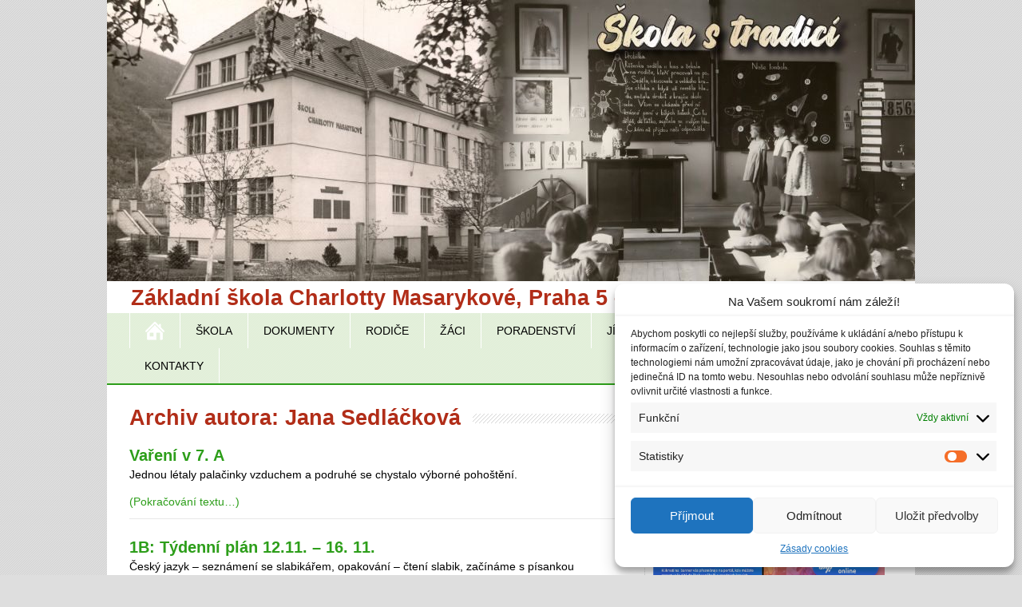

--- FILE ---
content_type: text/html; charset=UTF-8
request_url: https://zschuchle.cz/author/sedlackova/
body_size: 18805
content:
<!DOCTYPE html>
<!--[if IE 7]>
<html class="ie ie7" lang="cs">
<![endif]-->
<!--[if IE 8]>
<html class="ie ie8" lang="cs">
<![endif]-->
<!--[if !(IE 7) | !(IE 8)  ]><!-->
<html lang="cs">
<!--<![endif]-->
<head>
  <meta charset="UTF-8" /> 
  <meta name="viewport" content="width=device-width, minimumscale=1.0, maximum-scale=1.0" />  
  <title>Jana Sedláčková | ZŠ Velká Chuchle</title>  
  <!--[if lt IE 9]>
	<script src="https://zschuchle.cz/wp-content/themes/minezine_2/js/html5.js"></script>
	<![endif]-->
<style type='text/css'>		#wrapper #header .header-content .site-title, #wrapper #header .header-content .site-description, #wrapper #header .header-content .header-logo { max-width: 100%; }		#wrapper #main-content .post-entry .attachment-post-thumbnail { margin-bottom: 17px; } #wrapper #main-content .post-entry .post-entry-content { margin-bottom: -4px; }</style><meta name='robots' content='max-image-preview:large' />
	<style>img:is([sizes="auto" i], [sizes^="auto," i]) { contain-intrinsic-size: 3000px 1500px }</style>
	<link rel="alternate" type="application/rss+xml" title="ZŠ Velká Chuchle &raquo; RSS zdroj" href="https://zschuchle.cz/feed/" />
<link rel="alternate" type="application/rss+xml" title="ZŠ Velká Chuchle &raquo; RSS pro autora Jana Sedláčková" href="https://zschuchle.cz/author/sedlackova/feed/" />
<link rel='stylesheet' id='wp-block-library-css' href='https://zschuchle.cz/wp-includes/css/dist/block-library/style.min.css?ver=e251a19bd57d7bbb2d71c357ad84d030' type='text/css' media='all' />
<style id='classic-theme-styles-inline-css' type='text/css'>
/*! This file is auto-generated */
.wp-block-button__link{color:#fff;background-color:#32373c;border-radius:9999px;box-shadow:none;text-decoration:none;padding:calc(.667em + 2px) calc(1.333em + 2px);font-size:1.125em}.wp-block-file__button{background:#32373c;color:#fff;text-decoration:none}
</style>
<style id='global-styles-inline-css' type='text/css'>
:root{--wp--preset--aspect-ratio--square: 1;--wp--preset--aspect-ratio--4-3: 4/3;--wp--preset--aspect-ratio--3-4: 3/4;--wp--preset--aspect-ratio--3-2: 3/2;--wp--preset--aspect-ratio--2-3: 2/3;--wp--preset--aspect-ratio--16-9: 16/9;--wp--preset--aspect-ratio--9-16: 9/16;--wp--preset--color--black: #000000;--wp--preset--color--cyan-bluish-gray: #abb8c3;--wp--preset--color--white: #ffffff;--wp--preset--color--pale-pink: #f78da7;--wp--preset--color--vivid-red: #cf2e2e;--wp--preset--color--luminous-vivid-orange: #ff6900;--wp--preset--color--luminous-vivid-amber: #fcb900;--wp--preset--color--light-green-cyan: #7bdcb5;--wp--preset--color--vivid-green-cyan: #00d084;--wp--preset--color--pale-cyan-blue: #8ed1fc;--wp--preset--color--vivid-cyan-blue: #0693e3;--wp--preset--color--vivid-purple: #9b51e0;--wp--preset--gradient--vivid-cyan-blue-to-vivid-purple: linear-gradient(135deg,rgba(6,147,227,1) 0%,rgb(155,81,224) 100%);--wp--preset--gradient--light-green-cyan-to-vivid-green-cyan: linear-gradient(135deg,rgb(122,220,180) 0%,rgb(0,208,130) 100%);--wp--preset--gradient--luminous-vivid-amber-to-luminous-vivid-orange: linear-gradient(135deg,rgba(252,185,0,1) 0%,rgba(255,105,0,1) 100%);--wp--preset--gradient--luminous-vivid-orange-to-vivid-red: linear-gradient(135deg,rgba(255,105,0,1) 0%,rgb(207,46,46) 100%);--wp--preset--gradient--very-light-gray-to-cyan-bluish-gray: linear-gradient(135deg,rgb(238,238,238) 0%,rgb(169,184,195) 100%);--wp--preset--gradient--cool-to-warm-spectrum: linear-gradient(135deg,rgb(74,234,220) 0%,rgb(151,120,209) 20%,rgb(207,42,186) 40%,rgb(238,44,130) 60%,rgb(251,105,98) 80%,rgb(254,248,76) 100%);--wp--preset--gradient--blush-light-purple: linear-gradient(135deg,rgb(255,206,236) 0%,rgb(152,150,240) 100%);--wp--preset--gradient--blush-bordeaux: linear-gradient(135deg,rgb(254,205,165) 0%,rgb(254,45,45) 50%,rgb(107,0,62) 100%);--wp--preset--gradient--luminous-dusk: linear-gradient(135deg,rgb(255,203,112) 0%,rgb(199,81,192) 50%,rgb(65,88,208) 100%);--wp--preset--gradient--pale-ocean: linear-gradient(135deg,rgb(255,245,203) 0%,rgb(182,227,212) 50%,rgb(51,167,181) 100%);--wp--preset--gradient--electric-grass: linear-gradient(135deg,rgb(202,248,128) 0%,rgb(113,206,126) 100%);--wp--preset--gradient--midnight: linear-gradient(135deg,rgb(2,3,129) 0%,rgb(40,116,252) 100%);--wp--preset--font-size--small: 13px;--wp--preset--font-size--medium: 20px;--wp--preset--font-size--large: 36px;--wp--preset--font-size--x-large: 42px;--wp--preset--spacing--20: 0.44rem;--wp--preset--spacing--30: 0.67rem;--wp--preset--spacing--40: 1rem;--wp--preset--spacing--50: 1.5rem;--wp--preset--spacing--60: 2.25rem;--wp--preset--spacing--70: 3.38rem;--wp--preset--spacing--80: 5.06rem;--wp--preset--shadow--natural: 6px 6px 9px rgba(0, 0, 0, 0.2);--wp--preset--shadow--deep: 12px 12px 50px rgba(0, 0, 0, 0.4);--wp--preset--shadow--sharp: 6px 6px 0px rgba(0, 0, 0, 0.2);--wp--preset--shadow--outlined: 6px 6px 0px -3px rgba(255, 255, 255, 1), 6px 6px rgba(0, 0, 0, 1);--wp--preset--shadow--crisp: 6px 6px 0px rgba(0, 0, 0, 1);}:where(.is-layout-flex){gap: 0.5em;}:where(.is-layout-grid){gap: 0.5em;}body .is-layout-flex{display: flex;}.is-layout-flex{flex-wrap: wrap;align-items: center;}.is-layout-flex > :is(*, div){margin: 0;}body .is-layout-grid{display: grid;}.is-layout-grid > :is(*, div){margin: 0;}:where(.wp-block-columns.is-layout-flex){gap: 2em;}:where(.wp-block-columns.is-layout-grid){gap: 2em;}:where(.wp-block-post-template.is-layout-flex){gap: 1.25em;}:where(.wp-block-post-template.is-layout-grid){gap: 1.25em;}.has-black-color{color: var(--wp--preset--color--black) !important;}.has-cyan-bluish-gray-color{color: var(--wp--preset--color--cyan-bluish-gray) !important;}.has-white-color{color: var(--wp--preset--color--white) !important;}.has-pale-pink-color{color: var(--wp--preset--color--pale-pink) !important;}.has-vivid-red-color{color: var(--wp--preset--color--vivid-red) !important;}.has-luminous-vivid-orange-color{color: var(--wp--preset--color--luminous-vivid-orange) !important;}.has-luminous-vivid-amber-color{color: var(--wp--preset--color--luminous-vivid-amber) !important;}.has-light-green-cyan-color{color: var(--wp--preset--color--light-green-cyan) !important;}.has-vivid-green-cyan-color{color: var(--wp--preset--color--vivid-green-cyan) !important;}.has-pale-cyan-blue-color{color: var(--wp--preset--color--pale-cyan-blue) !important;}.has-vivid-cyan-blue-color{color: var(--wp--preset--color--vivid-cyan-blue) !important;}.has-vivid-purple-color{color: var(--wp--preset--color--vivid-purple) !important;}.has-black-background-color{background-color: var(--wp--preset--color--black) !important;}.has-cyan-bluish-gray-background-color{background-color: var(--wp--preset--color--cyan-bluish-gray) !important;}.has-white-background-color{background-color: var(--wp--preset--color--white) !important;}.has-pale-pink-background-color{background-color: var(--wp--preset--color--pale-pink) !important;}.has-vivid-red-background-color{background-color: var(--wp--preset--color--vivid-red) !important;}.has-luminous-vivid-orange-background-color{background-color: var(--wp--preset--color--luminous-vivid-orange) !important;}.has-luminous-vivid-amber-background-color{background-color: var(--wp--preset--color--luminous-vivid-amber) !important;}.has-light-green-cyan-background-color{background-color: var(--wp--preset--color--light-green-cyan) !important;}.has-vivid-green-cyan-background-color{background-color: var(--wp--preset--color--vivid-green-cyan) !important;}.has-pale-cyan-blue-background-color{background-color: var(--wp--preset--color--pale-cyan-blue) !important;}.has-vivid-cyan-blue-background-color{background-color: var(--wp--preset--color--vivid-cyan-blue) !important;}.has-vivid-purple-background-color{background-color: var(--wp--preset--color--vivid-purple) !important;}.has-black-border-color{border-color: var(--wp--preset--color--black) !important;}.has-cyan-bluish-gray-border-color{border-color: var(--wp--preset--color--cyan-bluish-gray) !important;}.has-white-border-color{border-color: var(--wp--preset--color--white) !important;}.has-pale-pink-border-color{border-color: var(--wp--preset--color--pale-pink) !important;}.has-vivid-red-border-color{border-color: var(--wp--preset--color--vivid-red) !important;}.has-luminous-vivid-orange-border-color{border-color: var(--wp--preset--color--luminous-vivid-orange) !important;}.has-luminous-vivid-amber-border-color{border-color: var(--wp--preset--color--luminous-vivid-amber) !important;}.has-light-green-cyan-border-color{border-color: var(--wp--preset--color--light-green-cyan) !important;}.has-vivid-green-cyan-border-color{border-color: var(--wp--preset--color--vivid-green-cyan) !important;}.has-pale-cyan-blue-border-color{border-color: var(--wp--preset--color--pale-cyan-blue) !important;}.has-vivid-cyan-blue-border-color{border-color: var(--wp--preset--color--vivid-cyan-blue) !important;}.has-vivid-purple-border-color{border-color: var(--wp--preset--color--vivid-purple) !important;}.has-vivid-cyan-blue-to-vivid-purple-gradient-background{background: var(--wp--preset--gradient--vivid-cyan-blue-to-vivid-purple) !important;}.has-light-green-cyan-to-vivid-green-cyan-gradient-background{background: var(--wp--preset--gradient--light-green-cyan-to-vivid-green-cyan) !important;}.has-luminous-vivid-amber-to-luminous-vivid-orange-gradient-background{background: var(--wp--preset--gradient--luminous-vivid-amber-to-luminous-vivid-orange) !important;}.has-luminous-vivid-orange-to-vivid-red-gradient-background{background: var(--wp--preset--gradient--luminous-vivid-orange-to-vivid-red) !important;}.has-very-light-gray-to-cyan-bluish-gray-gradient-background{background: var(--wp--preset--gradient--very-light-gray-to-cyan-bluish-gray) !important;}.has-cool-to-warm-spectrum-gradient-background{background: var(--wp--preset--gradient--cool-to-warm-spectrum) !important;}.has-blush-light-purple-gradient-background{background: var(--wp--preset--gradient--blush-light-purple) !important;}.has-blush-bordeaux-gradient-background{background: var(--wp--preset--gradient--blush-bordeaux) !important;}.has-luminous-dusk-gradient-background{background: var(--wp--preset--gradient--luminous-dusk) !important;}.has-pale-ocean-gradient-background{background: var(--wp--preset--gradient--pale-ocean) !important;}.has-electric-grass-gradient-background{background: var(--wp--preset--gradient--electric-grass) !important;}.has-midnight-gradient-background{background: var(--wp--preset--gradient--midnight) !important;}.has-small-font-size{font-size: var(--wp--preset--font-size--small) !important;}.has-medium-font-size{font-size: var(--wp--preset--font-size--medium) !important;}.has-large-font-size{font-size: var(--wp--preset--font-size--large) !important;}.has-x-large-font-size{font-size: var(--wp--preset--font-size--x-large) !important;}
:where(.wp-block-post-template.is-layout-flex){gap: 1.25em;}:where(.wp-block-post-template.is-layout-grid){gap: 1.25em;}
:where(.wp-block-columns.is-layout-flex){gap: 2em;}:where(.wp-block-columns.is-layout-grid){gap: 2em;}
:root :where(.wp-block-pullquote){font-size: 1.5em;line-height: 1.6;}
</style>
<link rel='stylesheet' id='email-subscribers-css' href='https://zschuchle.cz/wp-content/plugins/email-subscribers/lite/public/css/email-subscribers-public.css?ver=5.9.14' type='text/css' media='all' />
<link rel='stylesheet' id='wpmt-css-frontend-css' href='https://zschuchle.cz/wp-content/plugins/wp-mailto-links/core/includes/assets/css/style.css?ver=230922-202408' type='text/css' media='all' />
<link rel='stylesheet' id='cmplz-general-css' href='https://zschuchle.cz/wp-content/plugins/complianz-gdpr/assets/css/cookieblocker.min.css?ver=1764765187' type='text/css' media='all' />
<link rel='stylesheet' id='minezine-style-green-css' href='https://zschuchle.cz/wp-content/themes/minezine_2/css/green.css?ver=e251a19bd57d7bbb2d71c357ad84d030' type='text/css' media='all' />
<link rel='stylesheet' id='minezine-style-css' href='https://zschuchle.cz/wp-content/themes/minezine_2/style.css?ver=e251a19bd57d7bbb2d71c357ad84d030' type='text/css' media='all' />
<link rel='stylesheet' id='upw_theme_standard-css' href='https://zschuchle.cz/wp-content/plugins/ultimate-posts-widget/css/upw-theme-standard.min.css?ver=e251a19bd57d7bbb2d71c357ad84d030' type='text/css' media='all' />
<script data-service="burst" data-category="statistics" type="text/plain" async data-cmplz-src="https://zschuchle.cz/wp-content/plugins/burst-statistics/helpers/timeme/timeme.min.js?ver=1759303654" id="burst-timeme-js"></script>
<script type="text/javascript" src="https://zschuchle.cz/wp-includes/js/jquery/jquery.min.js?ver=3.7.1" id="jquery-core-js"></script>
<script type="text/javascript" src="https://zschuchle.cz/wp-includes/js/jquery/jquery-migrate.min.js?ver=3.4.1" id="jquery-migrate-js"></script>
<script type="text/javascript" src="https://zschuchle.cz/wp-content/plugins/wp-mailto-links/core/includes/assets/js/custom.js?ver=230922-202408" id="wpmt-js-frontend-js"></script>
<link rel="https://api.w.org/" href="https://zschuchle.cz/wp-json/" /><link rel="alternate" title="JSON" type="application/json" href="https://zschuchle.cz/wp-json/wp/v2/users/28" /><link rel="EditURI" type="application/rsd+xml" title="RSD" href="https://zschuchle.cz/xmlrpc.php?rsd" />

        <script>
            var errorQueue = [];
            let timeout;

            var errorMessage = '';


            function isBot() {
                const bots = ['crawler', 'spider', 'baidu', 'duckduckgo', 'bot', 'googlebot', 'bingbot', 'facebook', 'slurp', 'twitter', 'yahoo'];
                const userAgent = navigator.userAgent.toLowerCase();
                return bots.some(bot => userAgent.includes(bot));
            }

            /*
            window.onerror = function(msg, url, line) {
            // window.addEventListener('error', function(event) {
                console.error("Linha 600");

                var errorMessage = [
                    'Message: ' + msg,
                    'URL: ' + url,
                    'Line: ' + line
                ].join(' - ');
                */


            // Captura erros síncronos e alguns assíncronos
            window.addEventListener('error', function(event) {
                var msg = event.message;
                if (msg === "Script error.") {
                    console.error("Script error detected - maybe problem cross-origin");
                    return;
                }
                errorMessage = [
                    'Message: ' + msg,
                    'URL: ' + event.filename,
                    'Line: ' + event.lineno
                ].join(' - ');
                if (isBot()) {
                    return;
                }
                errorQueue.push(errorMessage);
                handleErrorQueue();
            });

            // Captura rejeições de promessas
            window.addEventListener('unhandledrejection', function(event) {
                errorMessage = 'Promise Rejection: ' + (event.reason || 'Unknown reason');
                if (isBot()) {
                    return;
                }
                errorQueue.push(errorMessage);
                handleErrorQueue();
            });

            // Função auxiliar para gerenciar a fila de erros
            function handleErrorQueue() {
                if (errorQueue.length >= 5) {
                    sendErrorsToServer();
                } else {
                    clearTimeout(timeout);
                    timeout = setTimeout(sendErrorsToServer, 5000);
                }
            }





            function sendErrorsToServer() {
                if (errorQueue.length > 0) {
                    var message;
                    if (errorQueue.length === 1) {
                        // Se houver apenas um erro, mantenha o formato atual
                        message = errorQueue[0];
                    } else {
                        // Se houver múltiplos erros, use quebras de linha para separá-los
                        message = errorQueue.join('\n\n');
                    }
                    var xhr = new XMLHttpRequest();
                    var nonce = 'f22ff03241';
                    var ajaxurl = 'https://zschuchle.cz/wp-admin/admin-ajax.php?action=bill_minozzi_js_error_catched&_wpnonce=f22ff03241';
                    xhr.open('POST', encodeURI(ajaxurl));
                    xhr.setRequestHeader('Content-Type', 'application/x-www-form-urlencoded');
                    xhr.onload = function() {
                        if (xhr.status === 200) {
                            // console.log('Success:', xhr.responseText);
                        } else {
                            console.log('Error:', xhr.status);
                        }
                    };
                    xhr.onerror = function() {
                        console.error('Request failed');
                    };
                    xhr.send('action=bill_minozzi_js_error_catched&_wpnonce=' + nonce + '&bill_js_error_catched=' + encodeURIComponent(message));
                    errorQueue = []; // Limpa a fila de erros após o envio
                }
            }

            function sendErrorsToServer() {
                if (errorQueue.length > 0) {
                    var message = errorQueue.join(' | ');
                    //console.error(message);
                    var xhr = new XMLHttpRequest();
                    var nonce = 'f22ff03241';
                    var ajaxurl = 'https://zschuchle.cz/wp-admin/admin-ajax.php?action=bill_minozzi_js_error_catched&_wpnonce=f22ff03241'; // No need to esc_js here
                    xhr.open('POST', encodeURI(ajaxurl));
                    xhr.setRequestHeader('Content-Type', 'application/x-www-form-urlencoded');
                    xhr.onload = function() {
                        if (xhr.status === 200) {
                            //console.log('Success:::', xhr.responseText);
                        } else {
                            console.log('Error:', xhr.status);
                        }
                    };
                    xhr.onerror = function() {
                        console.error('Request failed');
                    };
                    xhr.send('action=bill_minozzi_js_error_catched&_wpnonce=' + nonce + '&bill_js_error_catched=' + encodeURIComponent(message));
                    errorQueue = []; // Clear the error queue after sending
                }
            }

            function sendErrorsToServer() {
                if (errorQueue.length > 0) {
                    var message = errorQueue.join('\n\n'); // Usa duas quebras de linha como separador
                    var xhr = new XMLHttpRequest();
                    var nonce = 'f22ff03241';
                    var ajaxurl = 'https://zschuchle.cz/wp-admin/admin-ajax.php?action=bill_minozzi_js_error_catched&_wpnonce=f22ff03241';
                    xhr.open('POST', encodeURI(ajaxurl));
                    xhr.setRequestHeader('Content-Type', 'application/x-www-form-urlencoded');
                    xhr.onload = function() {
                        if (xhr.status === 200) {
                            // console.log('Success:', xhr.responseText);
                        } else {
                            console.log('Error:', xhr.status);
                        }
                    };
                    xhr.onerror = function() {
                        console.error('Request failed');
                    };
                    xhr.send('action=bill_minozzi_js_error_catched&_wpnonce=' + nonce + '&bill_js_error_catched=' + encodeURIComponent(message));
                    errorQueue = []; // Limpa a fila de erros após o envio
                }
            }
            window.addEventListener('beforeunload', sendErrorsToServer);
        </script>
<script type="text/javascript">
(function(url){
	if(/(?:Chrome\/26\.0\.1410\.63 Safari\/537\.31|WordfenceTestMonBot)/.test(navigator.userAgent)){ return; }
	var addEvent = function(evt, handler) {
		if (window.addEventListener) {
			document.addEventListener(evt, handler, false);
		} else if (window.attachEvent) {
			document.attachEvent('on' + evt, handler);
		}
	};
	var removeEvent = function(evt, handler) {
		if (window.removeEventListener) {
			document.removeEventListener(evt, handler, false);
		} else if (window.detachEvent) {
			document.detachEvent('on' + evt, handler);
		}
	};
	var evts = 'contextmenu dblclick drag dragend dragenter dragleave dragover dragstart drop keydown keypress keyup mousedown mousemove mouseout mouseover mouseup mousewheel scroll'.split(' ');
	var logHuman = function() {
		if (window.wfLogHumanRan) { return; }
		window.wfLogHumanRan = true;
		var wfscr = document.createElement('script');
		wfscr.type = 'text/javascript';
		wfscr.async = true;
		wfscr.src = url + '&r=' + Math.random();
		(document.getElementsByTagName('head')[0]||document.getElementsByTagName('body')[0]).appendChild(wfscr);
		for (var i = 0; i < evts.length; i++) {
			removeEvent(evts[i], logHuman);
		}
	};
	for (var i = 0; i < evts.length; i++) {
		addEvent(evts[i], logHuman);
	}
})('//zschuchle.cz/?wordfence_lh=1&hid=E174A02E48032ACC5D663587310DF2D0');
</script><style>
	#lightGallery-slider .info .desc
	{
		direction: ltr !important;
		text-align: center !important;
	}
	#lightGallery-slider .info .title
	{
		direction: ltr !important;
		text-align: center !important;
	}
	</style>      <script type="text/javascript">
         var string = ".wp-lightbox-bank,", ie, ieVersion, lightease;
         jQuery(document).ready(function ($) {
                     string += ".wp-caption > a, ";
                        string += "a:has(img[class*=wp-image-])";
                     if (navigator.appName == "Microsoft Internet Explorer") {
               //Set IE as true
               ie = true;
               //Create a user agent var
               var ua = navigator.userAgent;
               //Write a new regEx to find the version number
               var re = new RegExp("MSIE ([0-9]{1,}[.0-9]{0,})");
               //If the regEx through the userAgent is not null
               if (re.exec(ua) != null) {
                  //Set the IE version
                  ieVersion = parseInt(RegExp.$1);
               }
            }
            if (ie = true && ieVersion <= 9)
            {
               lightease = "";
            } else
            {
               lightease = "ease";
            }
            var selector = string.replace(/,\s*$/, "");
            jQuery(selector).lightGallery({
               caption: false,
               desc: false,
               disableOther: false,
               closable: true,
               errorMessage: "Could not load the item. Make sure the path is correct and item exist.",
               easing: lightease
            });
         });

      </script>
      			<style>.cmplz-hidden {
					display: none !important;
				}</style><noscript><style>.lazyload[data-src]{display:none !important;}</style></noscript><style>.lazyload{background-image:none !important;}.lazyload:before{background-image:none !important;}</style><style type="text/css">
.no-js .native-lazyload-js-fallback {
	display: none;
}
</style>
		 


</head>
 
<body data-rsssl=1 data-cmplz=1 class="archive author author-sedlackova author-28 wp-theme-minezine_2 gllr_minezine" id="wrapper" data-burst_id="28" data-burst_type="author">
<div class="pattern"></div> 
   
<div id="container">

  <header id="header">
    
    <div class="header-content">
      <a href="https://zschuchle.cz/"><img class="header-logo lazyload" src="[data-uri]" alt="ZŠ Velká Chuchle" data-src="https://zschuchle.cz/wp-content/uploads/2024/09/cropped-skola-s-tradici.jpg" decoding="async" data-eio-rwidth="1012" data-eio-rheight="352" /><noscript><img class="header-logo" src="https://zschuchle.cz/wp-content/uploads/2024/09/cropped-skola-s-tradici.jpg" alt="ZŠ Velká Chuchle" data-eio="l" /></noscript></a>
      <p class="site-description">Základní škola Charlotty Masarykové, Praha 5 – Velká Chuchle</p>
    </div>
    <div class="menu-box">
      <div class="navigation-pattern"></div>
      <a class="link-home" href="https://zschuchle.cz/"></a>
<div class="menu-nove-menu-container"><ul id="nav" class="menu"><li id="menu-item-641" class="menu-item menu-item-type-custom menu-item-object-custom menu-item-has-children menu-item-641"><a>Škola</a>
<ul class="sub-menu">
	<li id="menu-item-22191" class="menu-item menu-item-type-post_type menu-item-object-page first-menu-item menu-item-22191"><a href="https://zschuchle.cz/virtualni-prohlidka/">Virtuální prohlídka</a></li>
	<li id="menu-item-604" class="menu-item menu-item-type-post_type menu-item-object-page menu-item-604"><a href="https://zschuchle.cz/prednosti-skoly/">Přednosti školy</a></li>
	<li id="menu-item-603" class="menu-item menu-item-type-post_type menu-item-object-page menu-item-603"><a href="https://zschuchle.cz/poloha-doprava/">Poloha, doprava</a></li>
	<li id="menu-item-608" class="menu-item menu-item-type-post_type menu-item-object-page menu-item-608"><a href="https://zschuchle.cz/sluzby/">Služby</a></li>
	<li id="menu-item-610" class="menu-item menu-item-type-post_type menu-item-object-page menu-item-610"><a href="https://zschuchle.cz/vybaveni-skoly/">Vybavení školy</a></li>
	<li id="menu-item-602" class="menu-item menu-item-type-post_type menu-item-object-page menu-item-602"><a href="https://zschuchle.cz/integrace/">Integrace</a></li>
	<li id="menu-item-600" class="menu-item menu-item-type-post_type menu-item-object-page menu-item-600"><a href="https://zschuchle.cz/cizi-jazyky/">Cizí jazyky</a></li>
	<li id="menu-item-627" class="menu-item menu-item-type-taxonomy menu-item-object-category menu-item-627"><a href="https://zschuchle.cz/rubrika/mimoskolni-cinnost/">Mimoškolní činnost</a></li>
	<li id="menu-item-25318" class="menu-item menu-item-type-post_type menu-item-object-page last-menu-item menu-item-25318"><a href="https://zschuchle.cz/program-dofe/">Program DofE</a></li>
</ul>
</li>
<li id="menu-item-596" class="menu-item menu-item-type-post_type menu-item-object-page menu-item-has-children menu-item-596"><a href="https://zschuchle.cz/dokumenty/">Dokumenty</a>
<ul class="sub-menu">
	<li id="menu-item-597" class="menu-item menu-item-type-post_type menu-item-object-page first-menu-item menu-item-597"><a href="https://zschuchle.cz/dokumenty/vyrocni-zpravy/">Výroční zprávy</a></li>
	<li id="menu-item-644" class="menu-item menu-item-type-post_type menu-item-object-page menu-item-644"><a href="https://zschuchle.cz/dokumenty/">Další dokumenty</a></li>
	<li id="menu-item-599" class="menu-item menu-item-type-post_type menu-item-object-page last-menu-item menu-item-599"><a href="https://zschuchle.cz/dokumenty/svp-podkovicka/">ŠVP Podkovička</a></li>
</ul>
</li>
<li id="menu-item-584" class="menu-item menu-item-type-custom menu-item-object-custom menu-item-has-children menu-item-584"><a>Rodiče</a>
<ul class="sub-menu">
	<li id="menu-item-642" class="menu-item menu-item-type-custom menu-item-object-custom first-menu-item menu-item-642"><a href="/organizace-skolniho-roku/">Organizace školního roku</a></li>
	<li id="menu-item-643" class="menu-item menu-item-type-custom menu-item-object-custom menu-item-643"><a href="/casovy-rozvrh-vyucovani/">Časový rozvrh vyučování</a></li>
	<li id="menu-item-594" class="menu-item menu-item-type-post_type menu-item-object-page menu-item-594"><a href="https://zschuchle.cz/ramcovy-plan-cinnosti-skoly/">Plán činností školy</a></li>
	<li id="menu-item-20980" class="menu-item menu-item-type-post_type menu-item-object-page menu-item-20980"><a href="https://zschuchle.cz/ramcovy-plan-cinnosti-skolni-druziny/">Plán činností družiny</a></li>
	<li id="menu-item-607" class="menu-item menu-item-type-post_type menu-item-object-page menu-item-607"><a href="https://zschuchle.cz/skolska-rada/">Školská rada</a></li>
	<li id="menu-item-631" class="menu-item menu-item-type-post_type menu-item-object-page menu-item-631"><a href="https://zschuchle.cz/spolek-rodicu/">Spolek rodičů</a></li>
	<li id="menu-item-720" class="menu-item menu-item-type-post_type menu-item-object-page menu-item-720"><a href="https://zschuchle.cz/zapis/">Informace k zápisu pro školní rok 2026/2027</a></li>
	<li id="menu-item-20979" class="menu-item menu-item-type-post_type menu-item-object-page last-menu-item menu-item-20979"><a href="https://zschuchle.cz/prehled-krouzku/">Přehled zájmových kroužků</a></li>
</ul>
</li>
<li id="menu-item-585" class="menu-item menu-item-type-custom menu-item-object-custom menu-item-has-children menu-item-585"><a>Žáci</a>
<ul class="sub-menu">
	<li id="menu-item-593" class="menu-item menu-item-type-post_type menu-item-object-page first-menu-item menu-item-593"><a href="https://zschuchle.cz/organizace-skolniho-roku/">Organizace školního roku</a></li>
	<li id="menu-item-595" class="menu-item menu-item-type-post_type menu-item-object-page menu-item-595"><a href="https://zschuchle.cz/casovy-rozvrh-vyucovani/">Časový rozvrh vyučování</a></li>
	<li id="menu-item-609" class="menu-item menu-item-type-post_type menu-item-object-page menu-item-609"><a href="https://zschuchle.cz/ucitele/">Pedagogický sbor</a></li>
	<li id="menu-item-592" class="menu-item menu-item-type-post_type menu-item-object-page last-menu-item menu-item-592"><a href="https://zschuchle.cz/prehled-krouzku/">Přehled zájmových kroužků</a></li>
</ul>
</li>
<li id="menu-item-21171" class="menu-item menu-item-type-custom menu-item-object-custom menu-item-home menu-item-has-children menu-item-21171"><a href="https://zschuchle.cz">Poradenství</a>
<ul class="sub-menu">
	<li id="menu-item-21184" class="menu-item menu-item-type-post_type menu-item-object-page first-menu-item menu-item-21184"><a href="https://zschuchle.cz/vychovne-poradenstvi/">Výchovné poradenství</a></li>
	<li id="menu-item-21183" class="menu-item menu-item-type-post_type menu-item-object-page menu-item-21183"><a href="https://zschuchle.cz/karierove-poradenstvi/">Kariérové poradenství</a></li>
	<li id="menu-item-21943" class="menu-item menu-item-type-post_type menu-item-object-page menu-item-21943"><a href="https://zschuchle.cz/skolni-psycholog/">Školní psycholog</a></li>
	<li id="menu-item-21446" class="menu-item menu-item-type-post_type menu-item-object-page menu-item-21446"><a href="https://zschuchle.cz/prevence-rizikoveho-chovani/">Prevence rizikového chování</a></li>
	<li id="menu-item-21437" class="menu-item menu-item-type-taxonomy menu-item-object-category last-menu-item menu-item-21437"><a href="https://zschuchle.cz/rubrika/prevence-rizikoveho-chovani/">Aktuality z prevence</a></li>
</ul>
</li>
<li id="menu-item-588" class="menu-item menu-item-type-custom menu-item-object-custom menu-item-has-children menu-item-588"><a>Jídelna</a>
<ul class="sub-menu">
	<li id="menu-item-15564" class="menu-item menu-item-type-post_type menu-item-object-page first-menu-item menu-item-15564"><a href="https://zschuchle.cz/skolni-jidelna/">Školní jídelna</a></li>
	<li id="menu-item-15280" class="menu-item menu-item-type-custom menu-item-object-custom last-menu-item menu-item-15280"><a href="https://www.strava.cz/Strava/Stravnik/Jidelnicky?zarizeni=1028">Náš jídelníček</a></li>
</ul>
</li>
<li id="menu-item-20915" class="menu-item menu-item-type-custom menu-item-object-custom menu-item-has-children menu-item-20915"><a>Družina</a>
<ul class="sub-menu">
	<li id="menu-item-20916" class="menu-item menu-item-type-post_type menu-item-object-page first-menu-item menu-item-20916"><a href="https://zschuchle.cz/skolni-druzina/">Školní družina</a></li>
	<li id="menu-item-20969" class="menu-item menu-item-type-post_type menu-item-object-page menu-item-20969"><a href="https://zschuchle.cz/ramcovy-plan-cinnosti-skolni-druziny/">Plán činností družiny</a></li>
	<li id="menu-item-20970" class="menu-item menu-item-type-post_type menu-item-object-page menu-item-20970"><a href="https://zschuchle.cz/prehled-krouzku/">Přehled zájmových kroužků</a></li>
	<li id="menu-item-629" class="menu-item menu-item-type-taxonomy menu-item-object-category last-menu-item menu-item-629"><a href="https://zschuchle.cz/rubrika/druzina/">Aktuality z družiny</a></li>
</ul>
</li>
<li id="menu-item-589" class="menu-item menu-item-type-post_type menu-item-object-page menu-item-589"><a href="https://zschuchle.cz/nasi-mecenasi/">Mecenáši</a></li>
<li id="menu-item-20919" class="menu-item menu-item-type-custom menu-item-object-custom menu-item-has-children menu-item-20919"><a href="https://zschuchle.cz/kontakty/">Kontakty</a>
<ul class="sub-menu">
	<li id="menu-item-20918" class="menu-item menu-item-type-post_type menu-item-object-page first-menu-item menu-item-20918"><a href="https://zschuchle.cz/kontakty/">Škola</a></li>
	<li id="menu-item-20917" class="menu-item menu-item-type-post_type menu-item-object-page last-menu-item menu-item-20917"><a href="https://zschuchle.cz/ucitele/">Pedagogický sbor</a></li>
</ul>
</li>
</ul></div>    </div>
    
  </header> <!-- end of header -->

  <div id="main-content">
  <div id="content">   
    <div class="content-headline">
      <h1 class="entry-headline"><span class="entry-headline-text">Archiv autora: <span class="vcard">Jana Sedláčková</span></span></h1>
    </div>
      <article class="post-entry post-18173 post type-post status-publish format-standard hentry category-ze-skoly">
        <h2 class="post-entry-headline"><a href="https://zschuchle.cz/vareni-v-7-a/">Vaření v 7. A</a></h2>
        <div class="post-entry-content-wrapper">
          <a href="https://zschuchle.cz/vareni-v-7-a/"></a>
          <div class="post-entry-content">
<p>Jednou létaly palačinky vzduchem a podruhé se chystalo výborné pohoštění.</p>
<p> <a href="https://zschuchle.cz/vareni-v-7-a/#more-18173" class="more-link"><span aria-label="Pokračování textu Vaření v 7. A">(Pokračování textu&hellip;)</span></a></p>
          </div>
        </div>
      </article>      <article class="post-entry post-13755 post type-post status-publish format-standard hentry category-archivni-neaktualni-prispevky">
        <h2 class="post-entry-headline"><a href="https://zschuchle.cz/1b-tydenni-plan-12-11-16-11/">1B: Týdenní plán 12.11. &#8211; 16. 11.</a></h2>
        <div class="post-entry-content-wrapper">
          <a href="https://zschuchle.cz/1b-tydenni-plan-12-11-16-11/"></a>
          <div class="post-entry-content">
<p>Český jazyk &#8211; seznámení se slabikářem, opakování &#8211; čtení slabik, začínáme s písankou<br />
Matematika &#8211; počítáme do deseti, krychle, vláčky<br />
Prvouka &#8211; rodina a příbuzenské vztahy<br />
Tělocvik &#8211; úterý (tělocvična)</p>
<p>Přeji krásný týden</p>
          </div>
        </div>
      </article> 
  
  </div> <!-- end of content -->
<aside id="sidebar">
<div id="text-22" class="sidebar-widget widget_text"> <p class="sidebar-headline"><span class="sidebar-headline-text">Zápis do 1. třídy</span></p>			<div class="textwidget"><p>&nbsp;</p>
<p class="x_MsoNormal"><b data-olk-copy-source="MessageBody">Den otevřených dveří pro budoucí prvňáčky 15. 1. 2026</b></p>
<p class="x_MsoNormal"><a href="https://zschuchle.cz/den-otevrenych-dveri-pro-budouci-prvnacky-2026/">Informace ke dni otevřených dveří prvních tříd </a></p>
<p class="x_MsoNormal"><b>Zápis do 1. třídy</b></p>
<p class="x_MsoNormal">Čtvrtek 5. 2. 2026, 14 &#8211; 18 hod., budova B</p>
<p>Podrobnější informace zveřejňujeme průběžně v záložce <b data-olk-copy-source="MessageBody">Rodiče &#8211;</b> <a href="https://zschuchle.cz/zapis/"><b>Informace k zápisu pro školní rok 2026/2027.</b></a></p>
<p><a href="https://aplikace.zapisyonline.cz/SOL/PublicWeb/zschuchle/KWE015_Prihlaska.aspx?ID=5988#" target="_blank" rel="noopener"><img decoding="async" src="https://zschuchle.cz/wp-content/plugins/native-lazyload/assets/images/placeholder.svg" width="290" height="37" loading="lazy" class="native-lazyload-js-fallback" data-src="https://zschuchle.cz/wp-content/uploads/2026/01/zapisy-online-468x60-1.png"/><noscript><img decoding="async" loading="lazy" src="https://zschuchle.cz/wp-content/uploads/2026/01/zapisy-online-468x60-1.png" width="290" height="37" /></noscript></a></p>
</div>
		</div><div id="sticky-posts-3" class="sidebar-widget widget_ultimate_posts"> <p class="sidebar-headline"><span class="sidebar-headline-text">Aktuálně</span></p>

<div class="upw-posts hfeed">

  
      
        
        <article class="post-25394 post type-post status-publish format-standard hentry category-aktuality">

          <header>

            
                          <h4 class="entry-title">
                <a href="https://zschuchle.cz/reditelske-volno-4/" rel="bookmark">
                  Ředitelské volno                </a>
              </h4>
            
            
          </header>

                      <div class="entry-content">
              <p><strong>Ředitelské volno: pondělí 29.6. a úterý 30.6.2026</strong></p>
            </div>
          
          <footer>

            
            
            
          </footer>

        </article>

      
  
</div>

  <div class="upw-after">
    <p> <a href=" /rubrika/aktuality">Předchozí akce</a></p>
  </div>
</div><div id="text-17" class="sidebar-widget widget_text"> <p class="sidebar-headline"><span class="sidebar-headline-text">Pomoc rodičům</span></p>			<div class="textwidget"><p>Zákonné zástupce informujeme o možnosti opětovně čerpat příspěvek z <a href="https://zschuchle.cz/dokumenty/">Balíčku pomoci Pražanům.</a></p>
<p>Zákonné zástupce informujeme o možnosti čerpat mimořádnou okamžitou pomoc úřadu práce,  pokud rodina nemá dostatek prostředků na úhradu nákladů spojených se vzděláváním.</p>
<p style="font-weight: 400;"><a href="https://www.uradprace.cz/mimoradna-okamzita-pomoc-mop-">Mimořádná okamžitá pomoc (MOP) | ÚP</a></p>
<p>Zákonné zástupce informujeme o možnosti čerpat <a href="https://zschuchle.cz/financni-prispevek-rodicum-na-projekt-deti-na-startu/">příspěvek na projekt Děti na startu.</a></p>
</div>
		</div><div id="text-11" class="sidebar-widget widget_text"> <p class="sidebar-headline"><span class="sidebar-headline-text">Bakaláři</span></p>			<div class="textwidget"><p><a href="https://zschuchle.bakalari.cz/next/login.aspx" target="_blank" rel="noopener">Vstup do systému</a></p>
<p><a href="https://zschuchle.cz/video-aktualizace-osobnich-udaju/">Video &#8211; aktualizace osobních údajů</a></p>
</div>
		</div><div id="text-14" class="sidebar-widget widget_text"> <p class="sidebar-headline"><span class="sidebar-headline-text">Omlouvání absencí</span></p>			<div class="textwidget"><p><a href="https://zschuchle.bakalari.cz/next/komens_zprava.aspx">Vstup do Komens</a></p>
<p><a href="https://zschuchle.cz/video-omlouvani-absenci/">Video &#8211; omlouvání absencí</a></p>
<p>&nbsp;</p>
</div>
		</div><div id="text-15" class="sidebar-widget widget_text"> <p class="sidebar-headline"><span class="sidebar-headline-text">Video: GDPR</span></p>			<div class="textwidget"><p><a href="https://zschuchle.cz/video-souhlas-se-zpracovanim-osobnich-udaju-gdpr/">Souhlas se zpracováním osobních údajů (video pro rodiče)</a></p>
</div>
		</div><div id="text-13" class="sidebar-widget widget_text"> <p class="sidebar-headline"><span class="sidebar-headline-text">Plán akcí</span></p>			<div class="textwidget"><p><a href="https://zschuchle.bakalari.cz/next/akce.aspx">Přehled aktivit v jednotlivých třídách</a></p>
</div>
		</div><div id="text-20" class="sidebar-widget widget_text"> <p class="sidebar-headline"><span class="sidebar-headline-text">Školní program</span></p>			<div class="textwidget"><p><img decoding="async" class="wp-image-22873 alignleft native-lazyload-js-fallback" src="https://zschuchle.cz/wp-content/plugins/native-lazyload/assets/images/placeholder.svg" alt width="96" height="61" loading="lazy" data-src="https://zschuchle.cz/wp-content/uploads/2024/06/logo-skolni-program.jpg"/><noscript><img decoding="async" loading="lazy" class="wp-image-22873 alignleft" src="https://zschuchle.cz/wp-content/uploads/2024/06/logo-skolni-program.jpg" alt="" width="96" height="61" srcset="https://zschuchle.cz/wp-content/uploads/2024/06/logo-skolni-program.jpg 313w, https://zschuchle.cz/wp-content/uploads/2024/06/logo-skolni-program-150x96.jpg 150w" sizes="auto, (max-width: 96px) 100vw, 96px" /></noscript></p>
<p>&nbsp;</p>
<p><a href="http://skolniprogram.cz/login">Přihlášení do Školního programu</a></p>
</div>
		</div><div id="custom_html-3" class="widget_text sidebar-widget widget_custom_html"><div class="textwidget custom-html-widget"><hr></div></div><div id="email-subscribers-form-3" class="sidebar-widget widget_email-subscribers-form"> <p class="sidebar-headline"><span class="sidebar-headline-text"> Zasílání novinek </span></p><div class="emaillist" id="es_form_f1-n1"><form action="/author/sedlackova/#es_form_f1-n1" method="post" class="es_subscription_form es_shortcode_form " id="es_subscription_form_69711d73696db" data-source="ig-es" data-form-id="1"><div class="es-field-wrap ig-es-form-field"><label class="es-field-label">Email*<br /><input class="es_required_field es_txt_email ig_es_form_field_email ig-es-form-input" type="email" name="esfpx_email" value="" placeholder="" required="required" /></label></div><input type="hidden" name="esfpx_lists[]" value="e20f85978bbc" /><input type="hidden" name="esfpx_form_id" value="1" /><input type="hidden" name="es" value="subscribe" />
			<input type="hidden" name="esfpx_es_form_identifier" value="f1-n1" />
			<input type="hidden" name="esfpx_es_email_page" value="18173" />
			<input type="hidden" name="esfpx_es_email_page_url" value="https://zschuchle.cz/vareni-v-7-a/" />
			<input type="hidden" name="esfpx_status" value="Unconfirmed" />
			<input type="hidden" name="esfpx_es-subscribe" id="es-subscribe-69711d73696db" value="cd5f103dd3" />
			<label style="position:absolute;top:-99999px;left:-99999px;z-index:-99;" aria-hidden="true"><span hidden>Please leave this field empty.</span><input type="email" name="esfpx_es_hp_email" class="es_required_field" tabindex="-1" autocomplete="-1" value="" /></label><input type="submit" name="submit" class="es_subscription_form_submit es_submit_button es_textbox_button" id="es_subscription_form_submit_69711d73696db" value="Přihlásit" /><span class="es_spinner_image" id="spinner-image"><img src="[data-uri]" alt="Loading" data-src="https://zschuchle.cz/wp-content/plugins/email-subscribers/lite/public/images/spinner.gif" decoding="async" class="lazyload" data-eio-rwidth="32" data-eio-rheight="32" /><noscript><img src="https://zschuchle.cz/wp-content/plugins/email-subscribers/lite/public/images/spinner.gif" alt="Loading" data-eio="l" /></noscript></span></form><span class="es_subscription_message " id="es_subscription_message_69711d73696db" role="alert" aria-live="assertive"></span></div></div><div id="custom_html-5" class="widget_text sidebar-widget widget_custom_html"> <p class="sidebar-headline"><span class="sidebar-headline-text">Školní časopis</span></p><div class="textwidget custom-html-widget">Internetová prezentace školního časopisu <a href="https://www.schoolpressclub.com/skoly/hlasna-trouba">Hlásná trouba</a></div></div><div id="custom_html-4" class="widget_text sidebar-widget widget_custom_html"><div class="textwidget custom-html-widget"><hr></div></div><div id="search-2" class="sidebar-widget widget_search"> <p class="sidebar-headline"><span class="sidebar-headline-text">Vyhledávání</span></p><form id="searchform" method="get" action="https://zschuchle.cz/">
  <div class="searchform-wrapper"><input type="text" value="" name="s" id="s" placeholder="Hledat..." />
  <input type="image" src="https://zschuchle.cz/wp-content/themes/minezine_2/images/empty.gif" class="send" name="searchsubmit" alt="send" /></div>
</form></div><div id="archives-2" class="sidebar-widget widget_archive"> <p class="sidebar-headline"><span class="sidebar-headline-text">Archiv článků</span></p>		<label class="screen-reader-text" for="archives-dropdown-2">Archiv článků</label>
		<select id="archives-dropdown-2" name="archive-dropdown">
			
			<option value="">Vybrat měsíc</option>
				<option value='https://zschuchle.cz/2026/01/'> Leden 2026 &nbsp;(5)</option>
	<option value='https://zschuchle.cz/2025/12/'> Prosinec 2025 &nbsp;(16)</option>
	<option value='https://zschuchle.cz/2025/11/'> Listopad 2025 &nbsp;(17)</option>
	<option value='https://zschuchle.cz/2025/10/'> Říjen 2025 &nbsp;(15)</option>
	<option value='https://zschuchle.cz/2025/09/'> Září 2025 &nbsp;(10)</option>
	<option value='https://zschuchle.cz/2025/08/'> Srpen 2025 &nbsp;(8)</option>
	<option value='https://zschuchle.cz/2025/06/'> Červen 2025 &nbsp;(22)</option>
	<option value='https://zschuchle.cz/2025/05/'> Květen 2025 &nbsp;(15)</option>
	<option value='https://zschuchle.cz/2025/04/'> Duben 2025 &nbsp;(13)</option>
	<option value='https://zschuchle.cz/2025/03/'> Březen 2025 &nbsp;(17)</option>
	<option value='https://zschuchle.cz/2025/02/'> Únor 2025 &nbsp;(7)</option>
	<option value='https://zschuchle.cz/2025/01/'> Leden 2025 &nbsp;(10)</option>
	<option value='https://zschuchle.cz/2024/12/'> Prosinec 2024 &nbsp;(17)</option>
	<option value='https://zschuchle.cz/2024/11/'> Listopad 2024 &nbsp;(21)</option>
	<option value='https://zschuchle.cz/2024/10/'> Říjen 2024 &nbsp;(26)</option>
	<option value='https://zschuchle.cz/2024/09/'> Září 2024 &nbsp;(21)</option>
	<option value='https://zschuchle.cz/2024/08/'> Srpen 2024 &nbsp;(6)</option>
	<option value='https://zschuchle.cz/2024/06/'> Červen 2024 &nbsp;(28)</option>
	<option value='https://zschuchle.cz/2024/05/'> Květen 2024 &nbsp;(18)</option>
	<option value='https://zschuchle.cz/2024/04/'> Duben 2024 &nbsp;(22)</option>
	<option value='https://zschuchle.cz/2024/03/'> Březen 2024 &nbsp;(15)</option>
	<option value='https://zschuchle.cz/2024/02/'> Únor 2024 &nbsp;(15)</option>
	<option value='https://zschuchle.cz/2024/01/'> Leden 2024 &nbsp;(15)</option>
	<option value='https://zschuchle.cz/2023/12/'> Prosinec 2023 &nbsp;(31)</option>
	<option value='https://zschuchle.cz/2023/11/'> Listopad 2023 &nbsp;(14)</option>
	<option value='https://zschuchle.cz/2023/10/'> Říjen 2023 &nbsp;(18)</option>
	<option value='https://zschuchle.cz/2023/09/'> Září 2023 &nbsp;(18)</option>
	<option value='https://zschuchle.cz/2023/08/'> Srpen 2023 &nbsp;(5)</option>
	<option value='https://zschuchle.cz/2023/07/'> Červenec 2023 &nbsp;(2)</option>
	<option value='https://zschuchle.cz/2023/06/'> Červen 2023 &nbsp;(23)</option>
	<option value='https://zschuchle.cz/2023/05/'> Květen 2023 &nbsp;(19)</option>
	<option value='https://zschuchle.cz/2023/04/'> Duben 2023 &nbsp;(6)</option>
	<option value='https://zschuchle.cz/2023/03/'> Březen 2023 &nbsp;(11)</option>
	<option value='https://zschuchle.cz/2023/02/'> Únor 2023 &nbsp;(15)</option>
	<option value='https://zschuchle.cz/2023/01/'> Leden 2023 &nbsp;(16)</option>
	<option value='https://zschuchle.cz/2022/12/'> Prosinec 2022 &nbsp;(20)</option>
	<option value='https://zschuchle.cz/2022/11/'> Listopad 2022 &nbsp;(14)</option>
	<option value='https://zschuchle.cz/2022/10/'> Říjen 2022 &nbsp;(20)</option>
	<option value='https://zschuchle.cz/2022/09/'> Září 2022 &nbsp;(19)</option>
	<option value='https://zschuchle.cz/2022/08/'> Srpen 2022 &nbsp;(8)</option>
	<option value='https://zschuchle.cz/2022/07/'> Červenec 2022 &nbsp;(2)</option>
	<option value='https://zschuchle.cz/2022/06/'> Červen 2022 &nbsp;(28)</option>
	<option value='https://zschuchle.cz/2022/05/'> Květen 2022 &nbsp;(20)</option>
	<option value='https://zschuchle.cz/2022/04/'> Duben 2022 &nbsp;(23)</option>
	<option value='https://zschuchle.cz/2022/03/'> Březen 2022 &nbsp;(20)</option>
	<option value='https://zschuchle.cz/2022/02/'> Únor 2022 &nbsp;(10)</option>
	<option value='https://zschuchle.cz/2022/01/'> Leden 2022 &nbsp;(15)</option>
	<option value='https://zschuchle.cz/2021/12/'> Prosinec 2021 &nbsp;(15)</option>
	<option value='https://zschuchle.cz/2021/11/'> Listopad 2021 &nbsp;(19)</option>
	<option value='https://zschuchle.cz/2021/10/'> Říjen 2021 &nbsp;(21)</option>
	<option value='https://zschuchle.cz/2021/09/'> Září 2021 &nbsp;(18)</option>
	<option value='https://zschuchle.cz/2021/08/'> Srpen 2021 &nbsp;(14)</option>
	<option value='https://zschuchle.cz/2021/07/'> Červenec 2021 &nbsp;(1)</option>
	<option value='https://zschuchle.cz/2021/06/'> Červen 2021 &nbsp;(27)</option>
	<option value='https://zschuchle.cz/2021/05/'> Květen 2021 &nbsp;(17)</option>
	<option value='https://zschuchle.cz/2021/04/'> Duben 2021 &nbsp;(22)</option>
	<option value='https://zschuchle.cz/2021/03/'> Březen 2021 &nbsp;(23)</option>
	<option value='https://zschuchle.cz/2021/02/'> Únor 2021 &nbsp;(5)</option>
	<option value='https://zschuchle.cz/2021/01/'> Leden 2021 &nbsp;(13)</option>
	<option value='https://zschuchle.cz/2020/12/'> Prosinec 2020 &nbsp;(9)</option>
	<option value='https://zschuchle.cz/2020/11/'> Listopad 2020 &nbsp;(18)</option>
	<option value='https://zschuchle.cz/2020/10/'> Říjen 2020 &nbsp;(15)</option>
	<option value='https://zschuchle.cz/2020/09/'> Září 2020 &nbsp;(24)</option>
	<option value='https://zschuchle.cz/2020/08/'> Srpen 2020 &nbsp;(15)</option>
	<option value='https://zschuchle.cz/2020/06/'> Červen 2020 &nbsp;(14)</option>
	<option value='https://zschuchle.cz/2020/05/'> Květen 2020 &nbsp;(14)</option>
	<option value='https://zschuchle.cz/2020/04/'> Duben 2020 &nbsp;(7)</option>
	<option value='https://zschuchle.cz/2020/03/'> Březen 2020 &nbsp;(17)</option>
	<option value='https://zschuchle.cz/2020/02/'> Únor 2020 &nbsp;(9)</option>
	<option value='https://zschuchle.cz/2020/01/'> Leden 2020 &nbsp;(14)</option>
	<option value='https://zschuchle.cz/2019/12/'> Prosinec 2019 &nbsp;(19)</option>
	<option value='https://zschuchle.cz/2019/11/'> Listopad 2019 &nbsp;(17)</option>
	<option value='https://zschuchle.cz/2019/10/'> Říjen 2019 &nbsp;(12)</option>
	<option value='https://zschuchle.cz/2019/09/'> Září 2019 &nbsp;(24)</option>
	<option value='https://zschuchle.cz/2019/08/'> Srpen 2019 &nbsp;(9)</option>
	<option value='https://zschuchle.cz/2019/06/'> Červen 2019 &nbsp;(19)</option>
	<option value='https://zschuchle.cz/2019/05/'> Květen 2019 &nbsp;(16)</option>
	<option value='https://zschuchle.cz/2019/04/'> Duben 2019 &nbsp;(13)</option>
	<option value='https://zschuchle.cz/2019/03/'> Březen 2019 &nbsp;(16)</option>
	<option value='https://zschuchle.cz/2019/02/'> Únor 2019 &nbsp;(12)</option>
	<option value='https://zschuchle.cz/2019/01/'> Leden 2019 &nbsp;(11)</option>
	<option value='https://zschuchle.cz/2018/12/'> Prosinec 2018 &nbsp;(15)</option>
	<option value='https://zschuchle.cz/2018/11/'> Listopad 2018 &nbsp;(19)</option>
	<option value='https://zschuchle.cz/2018/10/'> Říjen 2018 &nbsp;(18)</option>
	<option value='https://zschuchle.cz/2018/09/'> Září 2018 &nbsp;(20)</option>
	<option value='https://zschuchle.cz/2018/08/'> Srpen 2018 &nbsp;(4)</option>
	<option value='https://zschuchle.cz/2018/06/'> Červen 2018 &nbsp;(31)</option>
	<option value='https://zschuchle.cz/2018/05/'> Květen 2018 &nbsp;(25)</option>
	<option value='https://zschuchle.cz/2018/04/'> Duben 2018 &nbsp;(26)</option>
	<option value='https://zschuchle.cz/2018/03/'> Březen 2018 &nbsp;(19)</option>
	<option value='https://zschuchle.cz/2018/02/'> Únor 2018 &nbsp;(18)</option>
	<option value='https://zschuchle.cz/2018/01/'> Leden 2018 &nbsp;(13)</option>
	<option value='https://zschuchle.cz/2017/12/'> Prosinec 2017 &nbsp;(25)</option>
	<option value='https://zschuchle.cz/2017/11/'> Listopad 2017 &nbsp;(20)</option>
	<option value='https://zschuchle.cz/2017/10/'> Říjen 2017 &nbsp;(30)</option>
	<option value='https://zschuchle.cz/2017/09/'> Září 2017 &nbsp;(33)</option>
	<option value='https://zschuchle.cz/2017/08/'> Srpen 2017 &nbsp;(13)</option>
	<option value='https://zschuchle.cz/2017/06/'> Červen 2017 &nbsp;(39)</option>
	<option value='https://zschuchle.cz/2017/05/'> Květen 2017 &nbsp;(36)</option>
	<option value='https://zschuchle.cz/2017/04/'> Duben 2017 &nbsp;(28)</option>
	<option value='https://zschuchle.cz/2017/03/'> Březen 2017 &nbsp;(35)</option>
	<option value='https://zschuchle.cz/2017/02/'> Únor 2017 &nbsp;(24)</option>
	<option value='https://zschuchle.cz/2017/01/'> Leden 2017 &nbsp;(24)</option>
	<option value='https://zschuchle.cz/2016/12/'> Prosinec 2016 &nbsp;(29)</option>
	<option value='https://zschuchle.cz/2016/11/'> Listopad 2016 &nbsp;(23)</option>
	<option value='https://zschuchle.cz/2016/10/'> Říjen 2016 &nbsp;(19)</option>
	<option value='https://zschuchle.cz/2016/09/'> Září 2016 &nbsp;(21)</option>
	<option value='https://zschuchle.cz/2016/08/'> Srpen 2016 &nbsp;(11)</option>
	<option value='https://zschuchle.cz/2016/07/'> Červenec 2016 &nbsp;(6)</option>
	<option value='https://zschuchle.cz/2016/06/'> Červen 2016 &nbsp;(34)</option>
	<option value='https://zschuchle.cz/2016/05/'> Květen 2016 &nbsp;(37)</option>
	<option value='https://zschuchle.cz/2016/04/'> Duben 2016 &nbsp;(36)</option>
	<option value='https://zschuchle.cz/2016/03/'> Březen 2016 &nbsp;(36)</option>
	<option value='https://zschuchle.cz/2016/02/'> Únor 2016 &nbsp;(21)</option>
	<option value='https://zschuchle.cz/2016/01/'> Leden 2016 &nbsp;(27)</option>
	<option value='https://zschuchle.cz/2015/12/'> Prosinec 2015 &nbsp;(29)</option>
	<option value='https://zschuchle.cz/2015/11/'> Listopad 2015 &nbsp;(27)</option>
	<option value='https://zschuchle.cz/2015/10/'> Říjen 2015 &nbsp;(21)</option>
	<option value='https://zschuchle.cz/2015/09/'> Září 2015 &nbsp;(26)</option>
	<option value='https://zschuchle.cz/2015/08/'> Srpen 2015 &nbsp;(6)</option>
	<option value='https://zschuchle.cz/2015/07/'> Červenec 2015 &nbsp;(1)</option>
	<option value='https://zschuchle.cz/2015/06/'> Červen 2015 &nbsp;(33)</option>
	<option value='https://zschuchle.cz/2015/05/'> Květen 2015 &nbsp;(29)</option>
	<option value='https://zschuchle.cz/2015/04/'> Duben 2015 &nbsp;(21)</option>
	<option value='https://zschuchle.cz/2015/03/'> Březen 2015 &nbsp;(28)</option>
	<option value='https://zschuchle.cz/2015/02/'> Únor 2015 &nbsp;(22)</option>
	<option value='https://zschuchle.cz/2015/01/'> Leden 2015 &nbsp;(12)</option>
	<option value='https://zschuchle.cz/2014/12/'> Prosinec 2014 &nbsp;(15)</option>
	<option value='https://zschuchle.cz/2014/11/'> Listopad 2014 &nbsp;(17)</option>
	<option value='https://zschuchle.cz/2014/10/'> Říjen 2014 &nbsp;(25)</option>
	<option value='https://zschuchle.cz/2014/09/'> Září 2014 &nbsp;(34)</option>
	<option value='https://zschuchle.cz/2014/08/'> Srpen 2014 &nbsp;(7)</option>

		</select>

			<script type="text/javascript">
/* <![CDATA[ */

(function() {
	var dropdown = document.getElementById( "archives-dropdown-2" );
	function onSelectChange() {
		if ( dropdown.options[ dropdown.selectedIndex ].value !== '' ) {
			document.location.href = this.options[ this.selectedIndex ].value;
		}
	}
	dropdown.onchange = onSelectChange;
})();

/* ]]> */
</script>
</div><div id="text-7" class="sidebar-widget widget_text">			<div class="textwidget"><hr />
<p><a href="https://zschuchle.cz/wp-content/uploads/2024/03/digitalizuje-skolu-1.jpg"><img decoding="async" class="wp-image-20904 aligncenter native-lazyload-js-fallback" src="https://zschuchle.cz/wp-content/plugins/native-lazyload/assets/images/placeholder.svg" alt width="304" height="364" loading="lazy" data-src="https://zschuchle.cz/wp-content/uploads/2024/03/digitalizuje-skolu-1.jpg"/><noscript><img decoding="async" loading="lazy" class="wp-image-20904 aligncenter" src="https://zschuchle.cz/wp-content/uploads/2024/03/digitalizuje-skolu-1.jpg" alt="" width="304" height="364" /></noscript></a></p>
<hr />
<p><a href="https://zschuchle.cz/wp-content/uploads/2024/03/digitalizujeme-skolu-4.jpg"><img decoding="async" class="wp-image-20904 aligncenter native-lazyload-js-fallback" src="https://zschuchle.cz/wp-content/plugins/native-lazyload/assets/images/placeholder.svg" alt width="304" height="470" loading="lazy" data-src="https://zschuchle.cz/wp-content/uploads/2024/03/digitalizujeme-skolu-4.jpg"/><noscript><img decoding="async" loading="lazy" class="wp-image-20904 aligncenter" src="https://zschuchle.cz/wp-content/uploads/2024/03/digitalizujeme-skolu-4.jpg" alt="" width="304" height="470" /></noscript></a></p>
<hr />
<p><a href="https://zschuchle.cz/wp-content/uploads/2024/03/digitalizujeme-skolu-5.jpg"><img decoding="async" class="wp-image-20904 aligncenter native-lazyload-js-fallback" src="https://zschuchle.cz/wp-content/plugins/native-lazyload/assets/images/placeholder.svg" alt width="304" height="480" loading="lazy" data-src="https://zschuchle.cz/wp-content/uploads/2024/03/digitalizujeme-skolu-5.jpg"/><noscript><img decoding="async" loading="lazy" class="wp-image-20904 aligncenter" src="https://zschuchle.cz/wp-content/uploads/2024/03/digitalizujeme-skolu-5.jpg" alt="" width="304" height="480" /></noscript></a></p>
<hr />
<p><a href="https://zschuchle.cz/wp-content/uploads/2023/08/map16-2023.jpeg"><img decoding="async" class="wp-image-20904 aligncenter native-lazyload-js-fallback" src="https://zschuchle.cz/wp-content/plugins/native-lazyload/assets/images/placeholder.svg" alt width="236" height="343" loading="lazy" data-src="https://zschuchle.cz/wp-content/uploads/2023/08/map16-2023.jpeg"/><noscript><img decoding="async" loading="lazy" class="wp-image-20904 aligncenter" src="https://zschuchle.cz/wp-content/uploads/2023/08/map16-2023.jpeg" alt="" width="236" height="343" srcset="https://zschuchle.cz/wp-content/uploads/2023/08/map16-2023.jpeg 600w, https://zschuchle.cz/wp-content/uploads/2023/08/map16-2023-275x400.jpeg 275w, https://zschuchle.cz/wp-content/uploads/2023/08/map16-2023-103x150.jpeg 103w" sizes="auto, (max-width: 236px) 100vw, 236px" /></noscript></a></p>
<hr />
<p><a href="https://zschuchle.cz/wp-content/uploads/2023/02/npo2023.jpg"><img decoding="async" class="aligncenter size-medium wp-image-20336 native-lazyload-js-fallback" src="https://zschuchle.cz/wp-content/plugins/native-lazyload/assets/images/placeholder.svg" alt width="304" height="400" loading="lazy" data-src="https://zschuchle.cz/wp-content/uploads/2023/02/npo2023-304x400.jpg"/><noscript><img decoding="async" loading="lazy" class="aligncenter size-medium wp-image-20336" src="https://zschuchle.cz/wp-content/uploads/2023/02/npo2023-304x400.jpg" alt="" width="304" height="400" srcset="https://zschuchle.cz/wp-content/uploads/2023/02/npo2023-304x400.jpg 304w, https://zschuchle.cz/wp-content/uploads/2023/02/npo2023-114x150.jpg 114w, https://zschuchle.cz/wp-content/uploads/2023/02/npo2023.jpg 488w" sizes="auto, (max-width: 304px) 100vw, 304px" /></noscript></a></p>
<hr />
<p><a href="https://zschuchle.cz/wp-content/uploads/2022/02/doucovani.jpg"><img decoding="async" class="aligncenter size-full wp-image-18541 native-lazyload-js-fallback" src="https://zschuchle.cz/wp-content/plugins/native-lazyload/assets/images/placeholder.svg" alt width="300" height="404" loading="lazy" data-src="https://zschuchle.cz/wp-content/uploads/2022/02/doucovani.jpg"/><noscript><img decoding="async" loading="lazy" class="aligncenter size-full wp-image-18541" src="https://zschuchle.cz/wp-content/uploads/2022/02/doucovani.jpg" alt="" width="300" height="404" srcset="https://zschuchle.cz/wp-content/uploads/2022/02/doucovani.jpg 300w, https://zschuchle.cz/wp-content/uploads/2022/02/doucovani-297x400.jpg 297w, https://zschuchle.cz/wp-content/uploads/2022/02/doucovani-111x150.jpg 111w" sizes="auto, (max-width: 300px) 100vw, 300px" /></noscript></a></p>
<hr />
<p>Od 1.9.2025 do 31.8.2027 je naše instituce realizátorem projektu „Šablony Chuchle &#8211; OP JAK II“ s registračním číslem CZ.02.02.XX/00/24_034/0015628, který je spolufinancován Evropskou unií. Projekt je zaměřen na personální podporu, osobnostně sociální a profesní rozvoj pedagogických pracovníků i podporu vzdělávání žáků.</p>
<p>Cílem projektu je rozvoj strategie školy v těchto oblastech, pozitivní klima ve škole a zvyšování efektivity způsobu práce.</p>
<p><a href="https://zschuchle.cz/wp-content/uploads/2023/09/spolufinancovano-eu-msmt2023.jpg"><img decoding="async" class="aligncenter size-full wp-image-21128 native-lazyload-js-fallback" src="https://zschuchle.cz/wp-content/plugins/native-lazyload/assets/images/placeholder.svg" alt width="553" height="79" loading="lazy" data-src="https://zschuchle.cz/wp-content/uploads/2023/09/spolufinancovano-eu-msmt2023.jpg"/><noscript><img decoding="async" loading="lazy" class="aligncenter size-full wp-image-21128" src="https://zschuchle.cz/wp-content/uploads/2023/09/spolufinancovano-eu-msmt2023.jpg" alt="" width="553" height="79" srcset="https://zschuchle.cz/wp-content/uploads/2023/09/spolufinancovano-eu-msmt2023.jpg 553w, https://zschuchle.cz/wp-content/uploads/2023/09/spolufinancovano-eu-msmt2023-150x21.jpg 150w" sizes="auto, (max-width: 553px) 100vw, 553px" /></noscript></a></p>
<hr />
<p>Od 1.7.2023 – 31.12.2025 je naše instituce realizátorem projektu „Šablony Chuchle OP JAK“ s registračním číslem CZ.02.02.XX/00/22_002/0005208, který je spolufinancován Evropskou unií. Projekt je zaměřen na personální podporu, inovativní vzdělávání žáků a vzdělávání pracovníků.</p>
<p>Cílem projektu je rozvoj strategie školy v těchto oblastech, pozitivní klima ve škole a zvyšování efektivity způsobu práce.</p>
<p><a href="https://zschuchle.cz/wp-content/uploads/2023/09/spolufinancovano-eu-msmt2023.jpg"><img decoding="async" class="aligncenter size-full wp-image-21128 native-lazyload-js-fallback" src="https://zschuchle.cz/wp-content/plugins/native-lazyload/assets/images/placeholder.svg" alt width="553" height="79" loading="lazy" data-src="https://zschuchle.cz/wp-content/uploads/2023/09/spolufinancovano-eu-msmt2023.jpg"/><noscript><img decoding="async" loading="lazy" class="aligncenter size-full wp-image-21128" src="https://zschuchle.cz/wp-content/uploads/2023/09/spolufinancovano-eu-msmt2023.jpg" alt="" width="553" height="79" srcset="https://zschuchle.cz/wp-content/uploads/2023/09/spolufinancovano-eu-msmt2023.jpg 553w, https://zschuchle.cz/wp-content/uploads/2023/09/spolufinancovano-eu-msmt2023-150x21.jpg 150w" sizes="auto, (max-width: 553px) 100vw, 553px" /></noscript></a></p>
<hr />
<p>Od 1.5.2022 – 30.4.2023 je naše instituce realizátorem projektu „Modernizace odborné učebny ZŠ Charlotty Masarykové Praha 5 &#8211; Velká Chuchle“ s registračním číslem CZ.07.4.67/0.0/0.0/19_073/0002218, který je spolufinancován Evropskou unií.</p>
<p>Projekt spočívá v modernizaci a rekonstrukci učebny přírodních věd tak, aby odpovídala požadavkům dnešní doby.  Odborná učebna bude sloužit pro rozvoj klíčových kompetencí přírodovědného vzdělávání s podporou klíčových kompetencí na práci s digitálními technologiemi. Celková výše podpory činí 1 955 664,80,- Kč.</p>
<p><a href="https://zschuchle.cz/wp-content/uploads/2022/04/eu-pha.jpg"><img decoding="async" class="aligncenter size-full wp-image-18855 native-lazyload-js-fallback" src="https://zschuchle.cz/wp-content/plugins/native-lazyload/assets/images/placeholder.svg" alt width="553" height="88" loading="lazy" data-src="https://zschuchle.cz/wp-content/uploads/2022/04/eu-pha.jpg"/><noscript><img decoding="async" loading="lazy" class="aligncenter size-full wp-image-18855" src="https://zschuchle.cz/wp-content/uploads/2022/04/eu-pha.jpg" alt="" width="553" height="88" srcset="https://zschuchle.cz/wp-content/uploads/2022/04/eu-pha.jpg 553w, https://zschuchle.cz/wp-content/uploads/2022/04/eu-pha-150x24.jpg 150w" sizes="auto, (max-width: 553px) 100vw, 553px" /></noscript></a></p>
<hr />
<p>Naše škola je realizátorem projektu primární prevence s názvem Práce s vrstevnickou skupinou – účinná prevence, který je financován z dotačního programu Magistrátu hlavního města Prahy. V roce 2023/2024 činí výše podpory 22 100,- Kč (projekt S/198/2022).</p>
<p><a href="https://zschuchle.cz/wp-content/uploads/2021/03/praha-logo.jpg "><img decoding="async" class="size-full wp-image-13717 alignleft native-lazyload-js-fallback" src="https://zschuchle.cz/wp-content/plugins/native-lazyload/assets/images/placeholder.svg" alt width="300" height="82" loading="lazy" data-src="https://zschuchle.cz/wp-content/uploads/2021/03/praha-logo.jpg "/><noscript><img decoding="async" loading="lazy" class="size-full wp-image-13717 alignleft" src="https://zschuchle.cz/wp-content/uploads/2021/03/praha-logo.jpg " alt="" width="300" height="82" /></noscript></a></p>
<hr />
<p><a href="https://zschuchle.cz/wp-content/uploads/2018/11/Logo54.jpg"><img decoding="async" class="size-full wp-image-13717 alignleft native-lazyload-js-fallback" src="https://zschuchle.cz/wp-content/plugins/native-lazyload/assets/images/placeholder.svg" alt width="153" height="61" loading="lazy" data-src="https://zschuchle.cz/wp-content/uploads/2018/11/Logo54.jpg"/><noscript><img decoding="async" loading="lazy" class="size-full wp-image-13717 alignleft" src="https://zschuchle.cz/wp-content/uploads/2018/11/Logo54.jpg" alt="" width="153" height="61" srcset="https://zschuchle.cz/wp-content/uploads/2018/11/Logo54.jpg 153w, https://zschuchle.cz/wp-content/uploads/2018/11/Logo54-150x60.jpg 150w" sizes="auto, (max-width: 153px) 100vw, 153px" /></noscript></a></p>
<p>&nbsp;</p>
<p>&nbsp;</p>
<p>Firma EUROSIGNAL nám poskytla rychlé připojení k internetu pro celou školu.</p>
<p>&nbsp;</p>
<hr />
<p><a href="https://zschuchle.cz/kontakty/">Prohlášení o přístupnosti</a></p>
<div class="entry-content">
<p><a href="https://zschuchle.cz/wp-content/uploads/2026/01/informace-o-zpracovani-osobnich-udaju-16.01.2026-c.j.-16-2026.pdf">Informace o zpracování osobních údajů</a></p>
<p><a href="https://zschuchle.cz/zasady-pouzivani-souboru-cookie/">Zásady používání souborů cookies</a></p>
</div>
</div>
		</div></aside> <!-- end of sidebar -->
  </div> <!-- end of main-content -->
<footer id="wrapper-footer">
<div class="footer-signature"><div class="footer-signature-content">			<div class="textwidget"><a href="https://www.mcpraha16.cz/MAP" target="_blank"><img src="https://zschuchle.cz/wp-content/plugins/native-lazyload/assets/images/placeholder.svg" loading="lazy" class="native-lazyload-js-fallback" data-src="https://zschuchle.cz/wp-content/uploads/2021/10/map-ikona.jpg"><noscript><img loading="lazy" src="https://zschuchle.cz/wp-content/uploads/2021/10/map-ikona.jpg"></noscript></a>&nbsp;
<a href="http://www.ovocedoskol.szif.cz/web/Default.aspx" target="_blank"><img src="https://zschuchle.cz/wp-content/plugins/native-lazyload/assets/images/placeholder.svg" loading="lazy" class="native-lazyload-js-fallback" data-src="https://zschuchle.cz/wp-content/uploads/2014/09/4ovoce.png"><noscript><img loading="lazy" src="https://zschuchle.cz/wp-content/uploads/2014/09/4ovoce.png"></noscript></a>&nbsp;<a href="http://www.kmc.cz/" target="_blank"><img src="https://zschuchle.cz/wp-content/plugins/native-lazyload/assets/images/placeholder.svg" loading="lazy" class="native-lazyload-js-fallback" data-src="https://zschuchle.cz/wp-content/uploads/2014/09/3albatros.png"><noscript><img loading="lazy" src="https://zschuchle.cz/wp-content/uploads/2014/09/3albatros.png"></noscript></a>&nbsp;<a href="https://www.scio.cz/" target="_blank"></a>
<a href="https://www.klubmladychdivaku.cz/"><img src="https://zschuchle.cz/wp-content/plugins/native-lazyload/assets/images/placeholder.svg" loading="lazy" class="native-lazyload-js-fallback" data-src="https://zschuchle.cz/wp-content/uploads/2021/08/kmd-logo.jpg"><noscript><img loading="lazy" src="https://zschuchle.cz/wp-content/uploads/2021/08/kmd-logo.jpg"></noscript></a>
<a href="https://www.isic.cz/"><img src="https://zschuchle.cz/wp-content/plugins/native-lazyload/assets/images/placeholder.svg" loading="lazy" class="native-lazyload-js-fallback" data-src="https://zschuchle.cz/wp-content/uploads/2024/04/alive-logo.jpg"><noscript><img loading="lazy" src="https://zschuchle.cz/wp-content/uploads/2024/04/alive-logo.jpg"></noscript></a>

</div>
		</div></div></footer>  <!-- end of wrapper-footer -->
</div> <!-- end of container -->
<script type="speculationrules">
{"prefetch":[{"source":"document","where":{"and":[{"href_matches":"\/*"},{"not":{"href_matches":["\/wp-*.php","\/wp-admin\/*","\/wp-content\/uploads\/*","\/wp-content\/*","\/wp-content\/plugins\/*","\/wp-content\/themes\/minezine_2\/*","\/*\\?(.+)"]}},{"not":{"selector_matches":"a[rel~=\"nofollow\"]"}},{"not":{"selector_matches":".no-prefetch, .no-prefetch a"}}]},"eagerness":"conservative"}]}
</script>

<!-- Consent Management powered by Complianz | GDPR/CCPA Cookie Consent https://wordpress.org/plugins/complianz-gdpr -->
<div id="cmplz-cookiebanner-container"><div class="cmplz-cookiebanner cmplz-hidden banner-1 bottom-right-view-preferences optin cmplz-bottom-right cmplz-categories-type-save-preferences" aria-modal="true" data-nosnippet="true" role="dialog" aria-live="polite" aria-labelledby="cmplz-header-1-optin" aria-describedby="cmplz-message-1-optin">
	<div class="cmplz-header">
		<div class="cmplz-logo"></div>
		<div class="cmplz-title" id="cmplz-header-1-optin">Na Vašem soukromí nám záleží!</div>
		<div class="cmplz-close" tabindex="0" role="button" aria-label="Zavřít dialogové okno">
			<svg aria-hidden="true" focusable="false" data-prefix="fas" data-icon="times" class="svg-inline--fa fa-times fa-w-11" role="img" xmlns="http://www.w3.org/2000/svg" viewBox="0 0 352 512"><path fill="currentColor" d="M242.72 256l100.07-100.07c12.28-12.28 12.28-32.19 0-44.48l-22.24-22.24c-12.28-12.28-32.19-12.28-44.48 0L176 189.28 75.93 89.21c-12.28-12.28-32.19-12.28-44.48 0L9.21 111.45c-12.28 12.28-12.28 32.19 0 44.48L109.28 256 9.21 356.07c-12.28 12.28-12.28 32.19 0 44.48l22.24 22.24c12.28 12.28 32.2 12.28 44.48 0L176 322.72l100.07 100.07c12.28 12.28 32.2 12.28 44.48 0l22.24-22.24c12.28-12.28 12.28-32.19 0-44.48L242.72 256z"></path></svg>
		</div>
	</div>

	<div class="cmplz-divider cmplz-divider-header"></div>
	<div class="cmplz-body">
		<div class="cmplz-message" id="cmplz-message-1-optin">Abychom poskytli co nejlepší služby, používáme k ukládání a/nebo přístupu k informacím o zařízení, technologie jako jsou soubory cookies. Souhlas s těmito technologiemi nám umožní zpracovávat údaje, jako je chování při procházení nebo jedinečná ID na tomto webu. Nesouhlas nebo odvolání souhlasu může nepříznivě ovlivnit určité vlastnosti a funkce.</div>
		<!-- categories start -->
		<div class="cmplz-categories">
			<details class="cmplz-category cmplz-functional" >
				<summary>
						<span class="cmplz-category-header">
							<span class="cmplz-category-title">Funkční</span>
							<span class='cmplz-always-active'>
								<span class="cmplz-banner-checkbox">
									<input type="checkbox"
										   id="cmplz-functional-optin"
										   data-category="cmplz_functional"
										   class="cmplz-consent-checkbox cmplz-functional"
										   size="40"
										   value="1"/>
									<label class="cmplz-label" for="cmplz-functional-optin"><span class="screen-reader-text">Funkční</span></label>
								</span>
								Vždy aktivní							</span>
							<span class="cmplz-icon cmplz-open">
								<svg xmlns="http://www.w3.org/2000/svg" viewBox="0 0 448 512"  height="18" ><path d="M224 416c-8.188 0-16.38-3.125-22.62-9.375l-192-192c-12.5-12.5-12.5-32.75 0-45.25s32.75-12.5 45.25 0L224 338.8l169.4-169.4c12.5-12.5 32.75-12.5 45.25 0s12.5 32.75 0 45.25l-192 192C240.4 412.9 232.2 416 224 416z"/></svg>
							</span>
						</span>
				</summary>
				<div class="cmplz-description">
					<span class="cmplz-description-functional">Technické uložení nebo přístup je nezbytně nutný pro legitimní účel umožnění použití konkrétní služby, kterou si odběratel nebo uživatel výslovně vyžádal, nebo pouze za účelem provedení přenosu sdělení prostřednictvím sítě elektronických komunikací.</span>
				</div>
			</details>

			<details class="cmplz-category cmplz-preferences" >
				<summary>
						<span class="cmplz-category-header">
							<span class="cmplz-category-title">Předvolby</span>
							<span class="cmplz-banner-checkbox">
								<input type="checkbox"
									   id="cmplz-preferences-optin"
									   data-category="cmplz_preferences"
									   class="cmplz-consent-checkbox cmplz-preferences"
									   size="40"
									   value="1"/>
								<label class="cmplz-label" for="cmplz-preferences-optin"><span class="screen-reader-text">Předvolby</span></label>
							</span>
							<span class="cmplz-icon cmplz-open">
								<svg xmlns="http://www.w3.org/2000/svg" viewBox="0 0 448 512"  height="18" ><path d="M224 416c-8.188 0-16.38-3.125-22.62-9.375l-192-192c-12.5-12.5-12.5-32.75 0-45.25s32.75-12.5 45.25 0L224 338.8l169.4-169.4c12.5-12.5 32.75-12.5 45.25 0s12.5 32.75 0 45.25l-192 192C240.4 412.9 232.2 416 224 416z"/></svg>
							</span>
						</span>
				</summary>
				<div class="cmplz-description">
					<span class="cmplz-description-preferences">Technické uložení nebo přístup je nezbytný pro legitimní účel ukládání preferencí, které nejsou požadovány odběratelem nebo uživatelem.</span>
				</div>
			</details>

			<details class="cmplz-category cmplz-statistics" >
				<summary>
						<span class="cmplz-category-header">
							<span class="cmplz-category-title">Statistiky</span>
							<span class="cmplz-banner-checkbox">
								<input type="checkbox"
									   id="cmplz-statistics-optin"
									   data-category="cmplz_statistics"
									   class="cmplz-consent-checkbox cmplz-statistics"
									   size="40"
									   value="1"/>
								<label class="cmplz-label" for="cmplz-statistics-optin"><span class="screen-reader-text">Statistiky</span></label>
							</span>
							<span class="cmplz-icon cmplz-open">
								<svg xmlns="http://www.w3.org/2000/svg" viewBox="0 0 448 512"  height="18" ><path d="M224 416c-8.188 0-16.38-3.125-22.62-9.375l-192-192c-12.5-12.5-12.5-32.75 0-45.25s32.75-12.5 45.25 0L224 338.8l169.4-169.4c12.5-12.5 32.75-12.5 45.25 0s12.5 32.75 0 45.25l-192 192C240.4 412.9 232.2 416 224 416z"/></svg>
							</span>
						</span>
				</summary>
				<div class="cmplz-description">
					<span class="cmplz-description-statistics">Technické uložení nebo přístup, který se používá výhradně pro statistické účely.</span>
					<span class="cmplz-description-statistics-anonymous">Technické uložení nebo přístup, který se používá výhradně pro anonymní statistické účely. Bez předvolání, dobrovolného plnění ze strany vašeho Poskytovatele internetových služeb nebo dalších záznamů od třetí strany nelze informace, uložené nebo získané pouze pro tento účel, obvykle použít k vaší identifikaci.</span>
				</div>
			</details>
			<details class="cmplz-category cmplz-marketing" >
				<summary>
						<span class="cmplz-category-header">
							<span class="cmplz-category-title">Marketing</span>
							<span class="cmplz-banner-checkbox">
								<input type="checkbox"
									   id="cmplz-marketing-optin"
									   data-category="cmplz_marketing"
									   class="cmplz-consent-checkbox cmplz-marketing"
									   size="40"
									   value="1"/>
								<label class="cmplz-label" for="cmplz-marketing-optin"><span class="screen-reader-text">Marketing</span></label>
							</span>
							<span class="cmplz-icon cmplz-open">
								<svg xmlns="http://www.w3.org/2000/svg" viewBox="0 0 448 512"  height="18" ><path d="M224 416c-8.188 0-16.38-3.125-22.62-9.375l-192-192c-12.5-12.5-12.5-32.75 0-45.25s32.75-12.5 45.25 0L224 338.8l169.4-169.4c12.5-12.5 32.75-12.5 45.25 0s12.5 32.75 0 45.25l-192 192C240.4 412.9 232.2 416 224 416z"/></svg>
							</span>
						</span>
				</summary>
				<div class="cmplz-description">
					<span class="cmplz-description-marketing">Technické uložení nebo přístup je nutný k vytvoření uživatelských profilů za účelem zasílání reklamy nebo sledování uživatele na webových stránkách nebo několika webových stránkách pro podobné marketingové účely.</span>
				</div>
			</details>
		</div><!-- categories end -->
			</div>

	<div class="cmplz-links cmplz-information">
		<ul>
			<li><a class="cmplz-link cmplz-manage-options cookie-statement" href="#" data-relative_url="#cmplz-manage-consent-container">Spravovat možnosti</a></li>
			<li><a class="cmplz-link cmplz-manage-third-parties cookie-statement" href="#" data-relative_url="#cmplz-cookies-overview">Spravovat služby</a></li>
			<li><a class="cmplz-link cmplz-manage-vendors tcf cookie-statement" href="#" data-relative_url="#cmplz-tcf-wrapper">Správa {vendor_count} prodejců</a></li>
			<li><a class="cmplz-link cmplz-external cmplz-read-more-purposes tcf" target="_blank" rel="noopener noreferrer nofollow" href="https://cookiedatabase.org/tcf/purposes/" aria-label="Read more about TCF purposes on Cookie Database">Přečtěte si více o těchto účelech</a></li>
		</ul>
			</div>

	<div class="cmplz-divider cmplz-footer"></div>

	<div class="cmplz-buttons">
		<button class="cmplz-btn cmplz-accept">Příjmout</button>
		<button class="cmplz-btn cmplz-deny">Odmítnout</button>
		<button class="cmplz-btn cmplz-view-preferences">Zobrazit předvolby</button>
		<button class="cmplz-btn cmplz-save-preferences">Uložit předvolby</button>
		<a class="cmplz-btn cmplz-manage-options tcf cookie-statement" href="#" data-relative_url="#cmplz-manage-consent-container">Zobrazit předvolby</a>
			</div>

	
	<div class="cmplz-documents cmplz-links">
		<ul>
			<li><a class="cmplz-link cookie-statement" href="#" data-relative_url="">{title}</a></li>
			<li><a class="cmplz-link privacy-statement" href="#" data-relative_url="">{title}</a></li>
			<li><a class="cmplz-link impressum" href="#" data-relative_url="">{title}</a></li>
		</ul>
			</div>
</div>
</div>
					<div id="cmplz-manage-consent" data-nosnippet="true"><button class="cmplz-btn cmplz-hidden cmplz-manage-consent manage-consent-1">Spravovat souhlas</button>

</div><script type="text/javascript">
( function() {
	var nativeLazyloadInitialize = function() {
		var lazyElements, script;
		if ( 'loading' in HTMLImageElement.prototype ) {
			lazyElements = [].slice.call( document.querySelectorAll( '.native-lazyload-js-fallback' ) );
			lazyElements.forEach( function( element ) {
				if ( ! element.dataset.src ) {
					return;
				}
				element.src = element.dataset.src;
				delete element.dataset.src;
				if ( element.dataset.srcset ) {
					element.srcset = element.dataset.srcset;
					delete element.dataset.srcset;
				}
				if ( element.dataset.sizes ) {
					element.sizes = element.dataset.sizes;
					delete element.dataset.sizes;
				}
				element.classList.remove( 'native-lazyload-js-fallback' );
			} );
		} else if ( ! document.querySelector( 'script#native-lazyload-fallback' ) ) {
			script = document.createElement( 'script' );
			script.id = 'native-lazyload-fallback';
			script.type = 'text/javascript';
			script.src = 'https://zschuchle.cz/wp-content/plugins/native-lazyload/assets/js/lazyload.js';
			script.defer = true;
			document.body.appendChild( script );
		}
	};
	if ( document.readyState === 'complete' || document.readyState === 'interactive' ) {
		nativeLazyloadInitialize();
	} else {
		window.addEventListener( 'DOMContentLoaded', nativeLazyloadInitialize );
	}
}() );
</script>
		<link rel='stylesheet' id='dashicons-css' href='https://zschuchle.cz/wp-includes/css/dashicons.min.css?ver=e251a19bd57d7bbb2d71c357ad84d030' type='text/css' media='all' />
<link rel='stylesheet' id='gllr_stylesheet-css' href='https://zschuchle.cz/wp-content/plugins/gallery-plugin/css/frontend_style.css?ver=4.7.7' type='text/css' media='all' />
<link rel='stylesheet' id='gllr_fancybox_stylesheet-css' href='https://zschuchle.cz/wp-content/plugins/gallery-plugin/fancybox/jquery.fancybox.min.css?ver=4.7.7' type='text/css' media='all' />
<link rel='stylesheet' id='wp-lightbox-bank.css-css' href='https://zschuchle.cz/wp-content/plugins/wp-lightbox-bank/assets/css/wp-lightbox-bank.css?ver=e251a19bd57d7bbb2d71c357ad84d030' type='text/css' media='all' />
<script type="text/javascript" id="burst-js-extra">
/* <![CDATA[ */
var burst = {"tracking":{"isInitialHit":true,"lastUpdateTimestamp":0,"beacon_url":"https:\/\/zschuchle.cz\/wp-content\/plugins\/burst-statistics\/endpoint.php","ajaxUrl":"https:\/\/zschuchle.cz\/wp-admin\/admin-ajax.php"},"options":{"cookieless":0,"pageUrl":"https:\/\/zschuchle.cz\/vareni-v-7-a\/","beacon_enabled":1,"do_not_track":1,"enable_turbo_mode":1,"track_url_change":0,"cookie_retention_days":30,"debug":0},"goals":{"completed":[],"scriptUrl":"https:\/\/zschuchle.cz\/wp-content\/plugins\/burst-statistics\/\/assets\/js\/build\/burst-goals.js?v=1759303654","active":[{"ID":"1","title":"Default goal","type":"clicks","status":"active","server_side":"0","url":"","date_created":"1694161960","date_start":"1694162803","date_end":"0","setup":"{}","conversion_metric":"pageviews","attribute":"","attribute_value":"","hook":"","selector":""}]},"cache":{"uid":null,"fingerprint":null,"isUserAgent":null,"isDoNotTrack":null,"useCookies":null}};
/* ]]> */
</script>
<script data-service="burst" data-category="statistics" type="text/plain" defer data-cmplz-src="https://zschuchle.cz/wp-content/plugins/burst-statistics/assets/js/build/burst.min.js?ver=1759303654" id="burst-js"></script>
<script type="text/javascript" id="eio-lazy-load-js-before">
/* <![CDATA[ */
var eio_lazy_vars = {"exactdn_domain":"","skip_autoscale":0,"bg_min_dpr":1.1000000000000001,"threshold":0,"use_dpr":1};
/* ]]> */
</script>
<script type="text/javascript" src="https://zschuchle.cz/wp-content/plugins/ewww-image-optimizer/includes/lazysizes.min.js?ver=830" id="eio-lazy-load-js" async="async" data-wp-strategy="async"></script>
<script type="text/javascript" id="email-subscribers-js-extra">
/* <![CDATA[ */
var es_data = {"messages":{"es_empty_email_notice":"Zadejte e-mailovou adresu.","es_rate_limit_notice":"P\u0159ed op\u011btovn\u00fdm p\u0159ihl\u00e1\u0161en\u00edm je t\u0159eba vy\u010dkat","es_single_optin_success_message":"\u00dasp\u011b\u0161n\u011b p\u0159ihl\u00e1\u0161en k odb\u011bru.","es_email_exists_notice":"E-mail adresa ji\u017e existuje!","es_unexpected_error_notice":"Nastala neo\u010dek\u00e1van\u00e1 chyba.","es_invalid_email_notice":"Neplatn\u00e1 e-mailov\u00e1 adresa","es_try_later_notice":"Zkuste to pozd\u011bji."},"es_ajax_url":"https:\/\/zschuchle.cz\/wp-admin\/admin-ajax.php"};
/* ]]> */
</script>
<script type="text/javascript" src="https://zschuchle.cz/wp-content/plugins/email-subscribers/lite/public/js/email-subscribers-public.js?ver=5.9.14" id="email-subscribers-js"></script>
<script type="text/javascript" src="https://zschuchle.cz/wp-content/themes/minezine_2/js/placeholders.js?ver=2.1.0" id="minezine-placeholders-js"></script>
<script type="text/javascript" src="https://zschuchle.cz/wp-content/themes/minezine_2/js/scroll-to-top.js?ver=1.0" id="minezine-scroll-to-top-js"></script>
<script type="text/javascript" src="https://zschuchle.cz/wp-content/themes/minezine_2/js/menubox.js?ver=1.0" id="minezine-menubox-js"></script>
<script type="text/javascript" src="https://zschuchle.cz/wp-content/themes/minezine_2/js/selectnav.js?ver=0.1" id="minezine-selectnav-js"></script>
<script type="text/javascript" src="https://zschuchle.cz/wp-content/themes/minezine_2/js/responsive.js?ver=1.0" id="minezine-responsive-js"></script>
<script type="text/javascript" id="cmplz-cookiebanner-js-extra">
/* <![CDATA[ */
var complianz = {"prefix":"cmplz_","user_banner_id":"1","set_cookies":[],"block_ajax_content":"0","banner_version":"70","version":"7.4.4.1","store_consent":"","do_not_track_enabled":"1","consenttype":"optin","region":"eu","geoip":"","dismiss_timeout":"","disable_cookiebanner":"","soft_cookiewall":"","dismiss_on_scroll":"","cookie_expiry":"365","url":"https:\/\/zschuchle.cz\/wp-json\/complianz\/v1\/","locale":"lang=cs&locale=cs_CZ","set_cookies_on_root":"0","cookie_domain":"","current_policy_id":"40","cookie_path":"\/","categories":{"statistics":"statistika","marketing":"marketing"},"tcf_active":"","placeholdertext":"Klepnut\u00edm p\u0159ijm\u011bte marketingov\u00e9 soubory cookie a povolte tento obsah","css_file":"https:\/\/zschuchle.cz\/wp-content\/uploads\/complianz\/css\/banner-{banner_id}-{type}.css?v=70","page_links":{"eu":{"cookie-statement":{"title":"Z\u00e1sady cookies ","url":"https:\/\/zschuchle.cz\/zasady-cookies-eu\/"}}},"tm_categories":"","forceEnableStats":"","preview":"","clean_cookies":"","aria_label":"Klepnut\u00edm p\u0159ijm\u011bte marketingov\u00e9 soubory cookie a povolte tento obsah"};
/* ]]> */
</script>
<script defer type="text/javascript" src="https://zschuchle.cz/wp-content/plugins/complianz-gdpr/cookiebanner/js/complianz.min.js?ver=1764765187" id="cmplz-cookiebanner-js"></script>
<script type="text/javascript" id="cmplz-cookiebanner-js-after">
/* <![CDATA[ */
		
			function ensure_complianz_is_loaded() {
				let timeout = 30000000; // 30 seconds
				let start = Date.now();
				return new Promise(wait_for_complianz);

				function wait_for_complianz(resolve, reject) {
					if (window.cmplz_get_cookie) // if complianz is loaded, resolve the promise
						resolve(window.cmplz_get_cookie);
					else if (timeout && (Date.now() - start) >= timeout)
						reject(new Error("timeout"));
					else
						setTimeout(wait_for_complianz.bind(this, resolve, reject), 30);
				}
			}

			// This runs the promise code
			ensure_complianz_is_loaded().then(function(){

							  		// cookieless tracking is disabled
					document.addEventListener("cmplz_cookie_warning_loaded", function(consentData) {
						let region = consentData.detail;
						if (region !== 'uk') {
							let scriptElements = document.querySelectorAll('script[data-service="burst"]');
							scriptElements.forEach(obj => {
								if (obj.classList.contains('cmplz-activated') || obj.getAttribute('type') === 'text/javascript') {
									return;
								}
								obj.classList.add('cmplz-activated');
								let src = obj.getAttribute('src');
								if (src) {
									obj.setAttribute('type', 'text/javascript');
									cmplz_run_script(src, 'statistics', 'src');
									obj.parentNode.removeChild(obj);
								}
							});
						}
					});
					document.addEventListener("cmplz_run_after_all_scripts", cmplz_burst_fire_domContentLoadedEvent);

					function cmplz_burst_fire_domContentLoadedEvent() {
						let event = new CustomEvent('burst_fire_hit');
						document.dispatchEvent(event);
					}
							});
		
		
/* ]]> */
</script>
<script type="text/javascript" id="gllr_enable_lightbox_ios-js-after">
/* <![CDATA[ */
			( function( $ ){
				$( document ).ready( function() {
					$( '#fancybox-overlay' ).css( {
						'width' : $( document ).width()
					} );
				} );
			} )( jQuery );
			
/* ]]> */
</script>
<script type="text/javascript" src="https://zschuchle.cz/wp-content/plugins/wp-lightbox-bank/assets/js/wp-lightbox-bank.js?ver=e251a19bd57d7bbb2d71c357ad84d030" id="wp-lightbox-bank.js-js"></script>
     
</body>
</html><!-- WP Fastest Cache file was created in 0.296 seconds, on 21.1.2026 @ 19:39 -->

--- FILE ---
content_type: text/css
request_url: https://zschuchle.cz/wp-content/themes/minezine_2/css/green.css?ver=e251a19bd57d7bbb2d71c357ad84d030
body_size: 263
content:
/* Color scheme Green
----------------------------------------------- */
body a,
body .site-title a,
body .post-entry .post-entry-headline a,
body #content .home-list-posts ul li a {
  color: #2d9e1a;                   
}
body .menu-box,
body .menu-box ul ul,
body .top-navigation ul ul {
  border-color: #2d9e1a;               
}
body #header .menu-box .current-menu-item > a,
body #header .menu-box .current-menu-ancestor > a,
body #header .menu-box .current_page_item > a,
body #header .menu-box .current-page-ancestor > a,
.home #container #header .menu-box .link-home,
body .post-entry .read-more-button:hover,
body input[type="submit"]:hover,
body input[type="reset"]:hover,
body #searchform .searchform-wrapper .send:hover {
  /* background-color: #2d9e1a;   */                                
}
body .sidebar-widget a {
  color: #2d9e1a;                  
}
body .post-entry .read-more-button,
body input[type="submit"],
body input[type="reset"],
body #searchform .searchform-wrapper .send {
  background-color: #58be48;                                   
}
body #footer a,
body .footer-signature .footer-signature-content a {
  color: #a1e596;                     
}